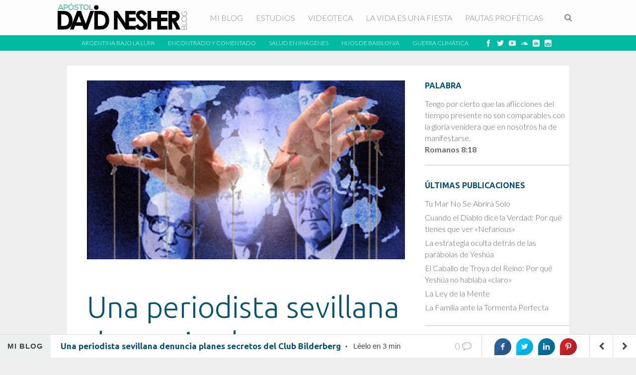

--- FILE ---
content_type: text/html; charset=UTF-8
request_url: https://davidnesher.com.ar/una-periodista-sevillana-denuncia/
body_size: 17114
content:
<!DOCTYPE html>
<!--[if !(IE 6) | !(IE 7) | !(IE 8)  ]><!-->
<html lang="es">
<!--<![endif]-->
<head>
<meta charset="UTF-8" />
<meta name="viewport" content="width=device-width" />
<link rel="profile" href="https://gmpg.org/xfn/11" />


<meta name="description" content="Blog del Apóstol y Profeta David Nesher, fundador de Ministerio Monte Santo, desde Mendoza, Argentina, al mundo. Panorama profético de los tiempos actuales // Estudios, Blog, Profecías, Videos y Comentarios" />
<meta name="robots" content="index,follow">
<meta name="keywords" content="yahveh,estudio de la tora,tora,yahweh,yhvh,profecia,david nesher,apostol,monte santo,mendoza,argentina,blog,yhwh,yeshua" />
<meta name="google-site-verification" content="qqxvYOI9jVgSyST5Uyvy48EAojbUU9vt5wlcSMI1dUM" />
<link rel="pingback" href="https://davidnesher.com.ar/xmlrpc.php" />

<title>Una periodista sevillana denuncia planes secretos del Club Bilderberg &#8211; David Nesher Blog</title>
<meta name='robots' content='max-image-preview:large' />
<link rel='dns-prefetch' href='//fonts.googleapis.com' />
<link rel="alternate" type="application/rss+xml" title="David Nesher Blog &raquo; Feed" href="https://davidnesher.com.ar/feed/" />
<link rel="alternate" type="application/rss+xml" title="David Nesher Blog &raquo; Feed de los comentarios" href="https://davidnesher.com.ar/comments/feed/" />
<link rel="alternate" title="oEmbed (JSON)" type="application/json+oembed" href="https://davidnesher.com.ar/wp-json/oembed/1.0/embed?url=https%3A%2F%2Fdavidnesher.com.ar%2Funa-periodista-sevillana-denuncia%2F" />
<link rel="alternate" title="oEmbed (XML)" type="text/xml+oembed" href="https://davidnesher.com.ar/wp-json/oembed/1.0/embed?url=https%3A%2F%2Fdavidnesher.com.ar%2Funa-periodista-sevillana-denuncia%2F&#038;format=xml" />
		<!-- This site uses the Google Analytics by ExactMetrics plugin v8.11.1 - Using Analytics tracking - https://www.exactmetrics.com/ -->
		<!-- Nota: ExactMetrics no está actualmente configurado en este sitio. El dueño del sitio necesita identificarse usando su cuenta de Google Analytics en el panel de ajustes de ExactMetrics. -->
					<!-- No tracking code set -->
				<!-- / Google Analytics by ExactMetrics -->
		<style id='wp-img-auto-sizes-contain-inline-css' type='text/css'>
img:is([sizes=auto i],[sizes^="auto," i]){contain-intrinsic-size:3000px 1500px}
/*# sourceURL=wp-img-auto-sizes-contain-inline-css */
</style>
<link rel='stylesheet' id='fes-css' href='https://davidnesher.com.ar/wp-content/plugins/feedburner-email-subscription/css/styles.css?ver=9e47d637a8439af6dccd6b033020d118' type='text/css' media='all' />
<link rel='stylesheet' id='dm-style-front-css' href='https://davidnesher.com.ar/wp-content/themes/blog/pukka/modules/dynamic-meta/assets/css/dm.front.css?ver=9e47d637a8439af6dccd6b033020d118' type='text/css' media='all' />
<link rel='stylesheet' id='pukka-style-css' href='https://davidnesher.com.ar/wp-content/themes/blog/style.css?ver=9e47d637a8439af6dccd6b033020d118' type='text/css' media='all' />
<link rel='stylesheet' id='google-arvo-font-css' href='//fonts.googleapis.com/css?family=Arvo&#038;ver=6.9' type='text/css' media='all' />
<link rel='stylesheet' id='google-lato-font-css' href='//fonts.googleapis.com/css?family=Lato&#038;ver=6.9' type='text/css' media='all' />
<link rel='stylesheet' id='icomoon-css' href='https://davidnesher.com.ar/wp-content/themes/blog/fonts/icomoon/style.css?ver=9e47d637a8439af6dccd6b033020d118' type='text/css' media='all' />
<link rel='stylesheet' id='swipebox-style-css' href='https://davidnesher.com.ar/wp-content/themes/blog/js/swipebox/swipebox.css?ver=9e47d637a8439af6dccd6b033020d118' type='text/css' media='all' />
<style id='wp-emoji-styles-inline-css' type='text/css'>

	img.wp-smiley, img.emoji {
		display: inline !important;
		border: none !important;
		box-shadow: none !important;
		height: 1em !important;
		width: 1em !important;
		margin: 0 0.07em !important;
		vertical-align: -0.1em !important;
		background: none !important;
		padding: 0 !important;
	}
/*# sourceURL=wp-emoji-styles-inline-css */
</style>
<link rel='stylesheet' id='wp-block-library-css' href='https://davidnesher.com.ar/wp-includes/css/dist/block-library/style.min.css?ver=9e47d637a8439af6dccd6b033020d118' type='text/css' media='all' />
<style id='global-styles-inline-css' type='text/css'>
:root{--wp--preset--aspect-ratio--square: 1;--wp--preset--aspect-ratio--4-3: 4/3;--wp--preset--aspect-ratio--3-4: 3/4;--wp--preset--aspect-ratio--3-2: 3/2;--wp--preset--aspect-ratio--2-3: 2/3;--wp--preset--aspect-ratio--16-9: 16/9;--wp--preset--aspect-ratio--9-16: 9/16;--wp--preset--color--black: #000000;--wp--preset--color--cyan-bluish-gray: #abb8c3;--wp--preset--color--white: #ffffff;--wp--preset--color--pale-pink: #f78da7;--wp--preset--color--vivid-red: #cf2e2e;--wp--preset--color--luminous-vivid-orange: #ff6900;--wp--preset--color--luminous-vivid-amber: #fcb900;--wp--preset--color--light-green-cyan: #7bdcb5;--wp--preset--color--vivid-green-cyan: #00d084;--wp--preset--color--pale-cyan-blue: #8ed1fc;--wp--preset--color--vivid-cyan-blue: #0693e3;--wp--preset--color--vivid-purple: #9b51e0;--wp--preset--gradient--vivid-cyan-blue-to-vivid-purple: linear-gradient(135deg,rgb(6,147,227) 0%,rgb(155,81,224) 100%);--wp--preset--gradient--light-green-cyan-to-vivid-green-cyan: linear-gradient(135deg,rgb(122,220,180) 0%,rgb(0,208,130) 100%);--wp--preset--gradient--luminous-vivid-amber-to-luminous-vivid-orange: linear-gradient(135deg,rgb(252,185,0) 0%,rgb(255,105,0) 100%);--wp--preset--gradient--luminous-vivid-orange-to-vivid-red: linear-gradient(135deg,rgb(255,105,0) 0%,rgb(207,46,46) 100%);--wp--preset--gradient--very-light-gray-to-cyan-bluish-gray: linear-gradient(135deg,rgb(238,238,238) 0%,rgb(169,184,195) 100%);--wp--preset--gradient--cool-to-warm-spectrum: linear-gradient(135deg,rgb(74,234,220) 0%,rgb(151,120,209) 20%,rgb(207,42,186) 40%,rgb(238,44,130) 60%,rgb(251,105,98) 80%,rgb(254,248,76) 100%);--wp--preset--gradient--blush-light-purple: linear-gradient(135deg,rgb(255,206,236) 0%,rgb(152,150,240) 100%);--wp--preset--gradient--blush-bordeaux: linear-gradient(135deg,rgb(254,205,165) 0%,rgb(254,45,45) 50%,rgb(107,0,62) 100%);--wp--preset--gradient--luminous-dusk: linear-gradient(135deg,rgb(255,203,112) 0%,rgb(199,81,192) 50%,rgb(65,88,208) 100%);--wp--preset--gradient--pale-ocean: linear-gradient(135deg,rgb(255,245,203) 0%,rgb(182,227,212) 50%,rgb(51,167,181) 100%);--wp--preset--gradient--electric-grass: linear-gradient(135deg,rgb(202,248,128) 0%,rgb(113,206,126) 100%);--wp--preset--gradient--midnight: linear-gradient(135deg,rgb(2,3,129) 0%,rgb(40,116,252) 100%);--wp--preset--font-size--small: 13px;--wp--preset--font-size--medium: 20px;--wp--preset--font-size--large: 36px;--wp--preset--font-size--x-large: 42px;--wp--preset--spacing--20: 0.44rem;--wp--preset--spacing--30: 0.67rem;--wp--preset--spacing--40: 1rem;--wp--preset--spacing--50: 1.5rem;--wp--preset--spacing--60: 2.25rem;--wp--preset--spacing--70: 3.38rem;--wp--preset--spacing--80: 5.06rem;--wp--preset--shadow--natural: 6px 6px 9px rgba(0, 0, 0, 0.2);--wp--preset--shadow--deep: 12px 12px 50px rgba(0, 0, 0, 0.4);--wp--preset--shadow--sharp: 6px 6px 0px rgba(0, 0, 0, 0.2);--wp--preset--shadow--outlined: 6px 6px 0px -3px rgb(255, 255, 255), 6px 6px rgb(0, 0, 0);--wp--preset--shadow--crisp: 6px 6px 0px rgb(0, 0, 0);}:where(.is-layout-flex){gap: 0.5em;}:where(.is-layout-grid){gap: 0.5em;}body .is-layout-flex{display: flex;}.is-layout-flex{flex-wrap: wrap;align-items: center;}.is-layout-flex > :is(*, div){margin: 0;}body .is-layout-grid{display: grid;}.is-layout-grid > :is(*, div){margin: 0;}:where(.wp-block-columns.is-layout-flex){gap: 2em;}:where(.wp-block-columns.is-layout-grid){gap: 2em;}:where(.wp-block-post-template.is-layout-flex){gap: 1.25em;}:where(.wp-block-post-template.is-layout-grid){gap: 1.25em;}.has-black-color{color: var(--wp--preset--color--black) !important;}.has-cyan-bluish-gray-color{color: var(--wp--preset--color--cyan-bluish-gray) !important;}.has-white-color{color: var(--wp--preset--color--white) !important;}.has-pale-pink-color{color: var(--wp--preset--color--pale-pink) !important;}.has-vivid-red-color{color: var(--wp--preset--color--vivid-red) !important;}.has-luminous-vivid-orange-color{color: var(--wp--preset--color--luminous-vivid-orange) !important;}.has-luminous-vivid-amber-color{color: var(--wp--preset--color--luminous-vivid-amber) !important;}.has-light-green-cyan-color{color: var(--wp--preset--color--light-green-cyan) !important;}.has-vivid-green-cyan-color{color: var(--wp--preset--color--vivid-green-cyan) !important;}.has-pale-cyan-blue-color{color: var(--wp--preset--color--pale-cyan-blue) !important;}.has-vivid-cyan-blue-color{color: var(--wp--preset--color--vivid-cyan-blue) !important;}.has-vivid-purple-color{color: var(--wp--preset--color--vivid-purple) !important;}.has-black-background-color{background-color: var(--wp--preset--color--black) !important;}.has-cyan-bluish-gray-background-color{background-color: var(--wp--preset--color--cyan-bluish-gray) !important;}.has-white-background-color{background-color: var(--wp--preset--color--white) !important;}.has-pale-pink-background-color{background-color: var(--wp--preset--color--pale-pink) !important;}.has-vivid-red-background-color{background-color: var(--wp--preset--color--vivid-red) !important;}.has-luminous-vivid-orange-background-color{background-color: var(--wp--preset--color--luminous-vivid-orange) !important;}.has-luminous-vivid-amber-background-color{background-color: var(--wp--preset--color--luminous-vivid-amber) !important;}.has-light-green-cyan-background-color{background-color: var(--wp--preset--color--light-green-cyan) !important;}.has-vivid-green-cyan-background-color{background-color: var(--wp--preset--color--vivid-green-cyan) !important;}.has-pale-cyan-blue-background-color{background-color: var(--wp--preset--color--pale-cyan-blue) !important;}.has-vivid-cyan-blue-background-color{background-color: var(--wp--preset--color--vivid-cyan-blue) !important;}.has-vivid-purple-background-color{background-color: var(--wp--preset--color--vivid-purple) !important;}.has-black-border-color{border-color: var(--wp--preset--color--black) !important;}.has-cyan-bluish-gray-border-color{border-color: var(--wp--preset--color--cyan-bluish-gray) !important;}.has-white-border-color{border-color: var(--wp--preset--color--white) !important;}.has-pale-pink-border-color{border-color: var(--wp--preset--color--pale-pink) !important;}.has-vivid-red-border-color{border-color: var(--wp--preset--color--vivid-red) !important;}.has-luminous-vivid-orange-border-color{border-color: var(--wp--preset--color--luminous-vivid-orange) !important;}.has-luminous-vivid-amber-border-color{border-color: var(--wp--preset--color--luminous-vivid-amber) !important;}.has-light-green-cyan-border-color{border-color: var(--wp--preset--color--light-green-cyan) !important;}.has-vivid-green-cyan-border-color{border-color: var(--wp--preset--color--vivid-green-cyan) !important;}.has-pale-cyan-blue-border-color{border-color: var(--wp--preset--color--pale-cyan-blue) !important;}.has-vivid-cyan-blue-border-color{border-color: var(--wp--preset--color--vivid-cyan-blue) !important;}.has-vivid-purple-border-color{border-color: var(--wp--preset--color--vivid-purple) !important;}.has-vivid-cyan-blue-to-vivid-purple-gradient-background{background: var(--wp--preset--gradient--vivid-cyan-blue-to-vivid-purple) !important;}.has-light-green-cyan-to-vivid-green-cyan-gradient-background{background: var(--wp--preset--gradient--light-green-cyan-to-vivid-green-cyan) !important;}.has-luminous-vivid-amber-to-luminous-vivid-orange-gradient-background{background: var(--wp--preset--gradient--luminous-vivid-amber-to-luminous-vivid-orange) !important;}.has-luminous-vivid-orange-to-vivid-red-gradient-background{background: var(--wp--preset--gradient--luminous-vivid-orange-to-vivid-red) !important;}.has-very-light-gray-to-cyan-bluish-gray-gradient-background{background: var(--wp--preset--gradient--very-light-gray-to-cyan-bluish-gray) !important;}.has-cool-to-warm-spectrum-gradient-background{background: var(--wp--preset--gradient--cool-to-warm-spectrum) !important;}.has-blush-light-purple-gradient-background{background: var(--wp--preset--gradient--blush-light-purple) !important;}.has-blush-bordeaux-gradient-background{background: var(--wp--preset--gradient--blush-bordeaux) !important;}.has-luminous-dusk-gradient-background{background: var(--wp--preset--gradient--luminous-dusk) !important;}.has-pale-ocean-gradient-background{background: var(--wp--preset--gradient--pale-ocean) !important;}.has-electric-grass-gradient-background{background: var(--wp--preset--gradient--electric-grass) !important;}.has-midnight-gradient-background{background: var(--wp--preset--gradient--midnight) !important;}.has-small-font-size{font-size: var(--wp--preset--font-size--small) !important;}.has-medium-font-size{font-size: var(--wp--preset--font-size--medium) !important;}.has-large-font-size{font-size: var(--wp--preset--font-size--large) !important;}.has-x-large-font-size{font-size: var(--wp--preset--font-size--x-large) !important;}
/*# sourceURL=global-styles-inline-css */
</style>

<style id='classic-theme-styles-inline-css' type='text/css'>
/*! This file is auto-generated */
.wp-block-button__link{color:#fff;background-color:#32373c;border-radius:9999px;box-shadow:none;text-decoration:none;padding:calc(.667em + 2px) calc(1.333em + 2px);font-size:1.125em}.wp-block-file__button{background:#32373c;color:#fff;text-decoration:none}
/*# sourceURL=/wp-includes/css/classic-themes.min.css */
</style>
<link rel='stylesheet' id='cfc_style-css' href='https://davidnesher.com.ar/wp-content/plugins/cf7-customizer/assets/css/style.min.css?ver=1.0' type='text/css' media='all' />
<link rel='stylesheet' id='contact-form-7-css' href='https://davidnesher.com.ar/wp-content/plugins/contact-form-7/includes/css/styles.css?ver=6.1.4' type='text/css' media='all' />
<link rel='stylesheet' id='rs-plugin-settings-css' href='https://davidnesher.com.ar/wp-content/plugins/revslider/public/assets/css/settings.css?ver=5.4.7.4' type='text/css' media='all' />
<style id='rs-plugin-settings-inline-css' type='text/css'>
#rs-demo-id {}
/*# sourceURL=rs-plugin-settings-inline-css */
</style>
<link rel='stylesheet' id='sb_bar-css' href='https://davidnesher.com.ar/wp-content/plugins/swifty-bar/public/assets/css/sb-bar-public.css?ver=1.2.11' type='text/css' media='all' />
<link rel='stylesheet' id='tf-compiled-options-cfc-css' href='https://davidnesher.com.ar/wp-content/uploads/titan-framework-cfc-css.css?ver=9e47d637a8439af6dccd6b033020d118' type='text/css' media='all' />
<script type="text/javascript" src="https://davidnesher.com.ar/wp-includes/js/jquery/jquery.min.js?ver=3.7.1" id="jquery-core-js"></script>
<script type="text/javascript" src="https://davidnesher.com.ar/wp-includes/js/jquery/jquery-migrate.min.js?ver=3.4.1" id="jquery-migrate-js"></script>
<script type="text/javascript" src="https://davidnesher.com.ar/wp-content/themes/blog/pukka/modules/dynamic-meta/assets/js/jquery.dm.front.js?ver=9e47d637a8439af6dccd6b033020d118" id="jquery-dm-front-js"></script>
<script type="text/javascript" src="https://davidnesher.com.ar/wp-content/themes/blog/pukka/modules/dynamic-meta/assets/js/gmaps.js?ver=9e47d637a8439af6dccd6b033020d118" id="gmaps-js"></script>
<script type="text/javascript" src="https://davidnesher.com.ar/wp-includes/js/imagesloaded.min.js?ver=5.0.0" id="imagesloaded-js"></script>
<script type="text/javascript" src="https://davidnesher.com.ar/wp-includes/js/masonry.min.js?ver=4.2.2" id="masonry-js"></script>
<script type="text/javascript" src="https://davidnesher.com.ar/wp-includes/js/jquery/jquery.masonry.min.js?ver=3.1.2b" id="jquery-masonry-js"></script>
<script type="text/javascript" src="https://davidnesher.com.ar/wp-content/themes/blog/js/swipebox/jquery.swipebox.js?ver=9e47d637a8439af6dccd6b033020d118" id="jquery.swipebox-js"></script>
<script type="text/javascript" src="https://davidnesher.com.ar/wp-content/themes/blog/js/jquery.flexslider-min.js?ver=9e47d637a8439af6dccd6b033020d118" id="jquery.flexslider-js"></script>
<script type="text/javascript" src="https://davidnesher.com.ar/wp-content/themes/blog/js/jquery.mousewheel.js?ver=9e47d637a8439af6dccd6b033020d118" id="jquery-mousewheel-js"></script>
<script type="text/javascript" src="https://davidnesher.com.ar/wp-includes/js/jquery/ui/core.min.js?ver=1.13.3" id="jquery-ui-core-js"></script>
<script type="text/javascript" src="https://davidnesher.com.ar/wp-includes/js/jquery/ui/menu.min.js?ver=1.13.3" id="jquery-ui-menu-js"></script>
<script type="text/javascript" src="https://davidnesher.com.ar/wp-includes/js/dist/dom-ready.min.js?ver=f77871ff7694fffea381" id="wp-dom-ready-js"></script>
<script type="text/javascript" src="https://davidnesher.com.ar/wp-includes/js/dist/hooks.min.js?ver=dd5603f07f9220ed27f1" id="wp-hooks-js"></script>
<script type="text/javascript" src="https://davidnesher.com.ar/wp-includes/js/dist/i18n.min.js?ver=c26c3dc7bed366793375" id="wp-i18n-js"></script>
<script type="text/javascript" id="wp-i18n-js-after">
/* <![CDATA[ */
wp.i18n.setLocaleData( { 'text direction\u0004ltr': [ 'ltr' ] } );
//# sourceURL=wp-i18n-js-after
/* ]]> */
</script>
<script type="text/javascript" id="wp-a11y-js-translations">
/* <![CDATA[ */
( function( domain, translations ) {
	var localeData = translations.locale_data[ domain ] || translations.locale_data.messages;
	localeData[""].domain = domain;
	wp.i18n.setLocaleData( localeData, domain );
} )( "default", {"translation-revision-date":"2026-01-30 19:24:13+0000","generator":"GlotPress\/4.0.3","domain":"messages","locale_data":{"messages":{"":{"domain":"messages","plural-forms":"nplurals=2; plural=n != 1;","lang":"es"},"Notifications":["Avisos"]}},"comment":{"reference":"wp-includes\/js\/dist\/a11y.js"}} );
//# sourceURL=wp-a11y-js-translations
/* ]]> */
</script>
<script type="text/javascript" src="https://davidnesher.com.ar/wp-includes/js/dist/a11y.min.js?ver=cb460b4676c94bd228ed" id="wp-a11y-js"></script>
<script type="text/javascript" src="https://davidnesher.com.ar/wp-includes/js/jquery/ui/autocomplete.min.js?ver=1.13.3" id="jquery-ui-autocomplete-js"></script>
<script type="text/javascript" id="pukka-script-js-extra">
/* <![CDATA[ */
var Pukka = {"ajaxurl":"https://davidnesher.com.ar/wp-admin/admin-ajax.php","grid_layout":{"infinite_scroll":"on","infinite_page":2,"infinite_more":true,"current_page":"","front_page_cats":"","inner_grid":{"use_inner_grid":"off"}},"page_settings":{"margin":10,"box_width":250,"box_height":520,"num_columns":30,"sidebar_width":290,"home_sidebar":false,"big_img_width":520,"big_img_height":290,"medium_img_width":250,"medium_img_height":290,"small_img_width":250,"small_img_height":135,"content_width":720},"language":"","secondary_menu":"1","scrolling_sidebar":""};
//# sourceURL=pukka-script-js-extra
/* ]]> */
</script>
<script type="text/javascript" src="https://davidnesher.com.ar/wp-content/themes/blog/js/pukka.js?ver=9e47d637a8439af6dccd6b033020d118" id="pukka-script-js"></script>
<script type="text/javascript" src="https://davidnesher.com.ar/wp-content/themes/blog/js/modernizr.custom.js?ver=9e47d637a8439af6dccd6b033020d118" id="modernizr-js"></script>
<script type="text/javascript" src="https://davidnesher.com.ar/wp-content/themes/blog/pukka/modules/grid-layout/assets/js/jquery.featured.content.front.js?ver=9e47d637a8439af6dccd6b033020d118" id="featured-content-script-js"></script>
<script type="text/javascript" src="https://davidnesher.com.ar/wp-content/plugins/cf7-customizer/assets/js/custom.min.js?ver=9e47d637a8439af6dccd6b033020d118" id="cfc_customJs-js"></script>
<script type="text/javascript" src="https://davidnesher.com.ar/wp-content/plugins/revslider/public/assets/js/jquery.themepunch.tools.min.js?ver=5.4.7.4" id="tp-tools-js"></script>
<script type="text/javascript" src="https://davidnesher.com.ar/wp-content/plugins/revslider/public/assets/js/jquery.themepunch.revolution.min.js?ver=5.4.7.4" id="revmin-js"></script>
<script type="text/javascript" id="sb_bar-js-extra">
/* <![CDATA[ */
var admin_urls = {"admin_ajax":"https://davidnesher.com.ar/wp-admin/admin-ajax.php","post_id":"467","postNonce":"df1ff25c8c"};
//# sourceURL=sb_bar-js-extra
/* ]]> */
</script>
<script type="text/javascript" src="https://davidnesher.com.ar/wp-content/plugins/swifty-bar/public/assets/js/sb-bar-public.js?ver=1.2.11" id="sb_bar-js"></script>

<script>
  (function(i,s,o,g,r,a,m){i['GoogleAnalyticsObject']=r;i[r]=i[r]||function(){
  (i[r].q=i[r].q||[]).push(arguments)},i[r].l=1*new Date();a=s.createElement(o),
  m=s.getElementsByTagName(o)[0];a.async=1;a.src=g;m.parentNode.insertBefore(a,m)
  })(window,document,'script','//www.google-analytics.com/analytics.js','ga');

  ga('create', 'UA-65954617-1', 'auto');
  ga('send', 'pageview');

</script>
<meta name="msvalidate.01" content="E2707419A74E446017F9CA36BF55976C" />
<link rel="https://api.w.org/" href="https://davidnesher.com.ar/wp-json/" /><link rel="alternate" title="JSON" type="application/json" href="https://davidnesher.com.ar/wp-json/wp/v2/posts/467" /><link rel="EditURI" type="application/rsd+xml" title="RSD" href="https://davidnesher.com.ar/xmlrpc.php?rsd" />
<link rel="canonical" href="https://davidnesher.com.ar/una-periodista-sevillana-denuncia/" />
<meta property="fb:app_id" content="196332300910405"/>
<link rel="shortcut icon" href="" />

<link rel="stylesheet" type="text/css" href="//fonts.googleapis.com/css?family=Ubuntu:100,300,500,700&subset=latin,latin-ext">
<link rel="stylesheet" type="text/css" href="//fonts.googleapis.com/css?family=Lato:100,300,500,700&subset=latin,latin-ext"><meta name="description" content="La periodista y escritora Cristina Martín Jiménez (Sevilla, 1974) denuncia en «Perdidos» (Martínez Roca) los «planes secretos» del Club Bilderberg, un lobb..." />

<style type="text/css">

.entry-title {
 font-family: 'Ubuntu';
}

body {
 font-family: 'Lato';
}

.entry-content h1 {
}

.entry-content h2 {
}

.entry-content h3 {
}

.entry-content h4 {
}

.entry-content h5 {
}

.entry-content h6 {
}
body.home, body.has-grid, body{background-color:#f5f3dc !important;}#comments-outer-wrap, #comments-wrap{background-color:#454445;}.button, button, input[type="button"], input[type="reset"], input[type="submit"]{background-color:#009393;border:1px solid transparent;color:#ffffff;}#main{margin-bottom:40px;}.brick, #main{background-color:#ffffff;}#comments-wrap h2, .comment-text-wrap, #respond #reply-title, .comment-respond{color:#ffffff !important;}
body { color: #444444 !important;}
#logo-text{color: #666666;}
#sidebar li a, #sidebar li a:visited {color: #666666;}
#sidebar li a:hover {color: #666666;}
h1, h2, h3, h4, h5, h6, h1 a, h2 a, h3 a, h4 a, h5 a, h6 a, h1 a:visited, h2 a:visited, h3 a:visited, h4 a:visited, h5 a:visited, h6 a:visited {color: #0a5470 !important;}
a, a:visited{ color: #0084FF; }
a, a:visited{ color: #0084FF; }
.brick-big .box-social{ background-color: #73bfb1; }
.brick-big:hover {box-shadow: 0 0 3px 2px rgba(115,191,177,0.5);}
.brick-big .box-social .social-arrow {background-color: #519d90}
.brick-medium .box-social{ background-color: #73bfb1; }
.brick-medium:hover {box-shadow: 0 0 3px 2px rgba(115,191,177,0.5);}
.brick-medium .box-social .social-arrow {background-color: #519d90}
.brick-small .box-social{ background-color: #bd85dd; }
.brick-small:hover {box-shadow: 0 0 3px 2px rgba(189,133,221,0.5);}
.brick-small .box-social .social-arrow {background-color: #9b63bb}
button, input[type="button"], input[type="reset"], input[type="submit"]{ background-color: #0071B1; }
input[type="text"]:focus, textarea:focus{ border-color: #0071B1; }
h1, h2, h3, h4, h5, h6, h1 a, h2 a, h3 a, h4 a, h5 a, h6 a, h1 a:visited, h2 a:visited, h3 a:visited, h4 a:visited, h5 a:visited, h6 a:visited {font-family: "Ubuntu" !important;}
body {
font-family: "Lato" !important;
}

#menu-wrap.menu-top, 
							#menu-wrap.menu-top #main-menu li,
							#menu-wrap.menu-top #main-menu li a,
							#menu-wrap.menu-top #main-menu li a:visited,
							#menu-wrap.menu-top #main-menu .sub-menu li:hover,
							#menu-wrap.menu-top #main-menu .sub-menu li:hover a,
							#menu-wrap.menu-top #main-menu .sub-menu li:hover a:visited,
							#menu-wrap.menu-top #main-menu .children li:hover,
							#menu-wrap.menu-top #main-menu .children li:hover a,
							#menu-wrap.menu-top #main-menu .children li:hover a:visited,
							#menu-wrap.menu-top #main-menu #show-search-wrap,
							#menu-wrap.menu-top #main-menu #show-search, 
							#searchsubmit-main { 
								background-color: #fffcfc;
								color: #898989;
							}

							#menu-wrap.menu-top #main-menu li:hover, 
							#menu-wrap.menu-top #main-menu .sub-menu,
							#menu-wrap.menu-top #main-menu .children, 
							#menu-wrap.menu-top #main-menu .sub-menu li:hover,
							#menu-wrap.menu-top #main-menu .children li:hover, 
							#searchsubmit-main, 
							#search-outer input[type="text"]:focus { 
								border: 1px solid #d0eeef;
							}

							#menu-wrap.menu-top #main-menu li:hover, 
							#menu-wrap.menu-top #main-menu li:hover a, 
							#menu-wrap.menu-top #main-menu li:hover a:visited, 
							#menu-wrap.menu-top #main-menu .sub-menu,
							#menu-wrap.menu-top #main-menu .children,
							#menu-wrap.menu-top #main-menu .sub-menu li,
							#menu-wrap.menu-top #main-menu .sub-menu li a,
							#menu-wrap.menu-top #main-menu .sub-menu li a:visited,
							#menu-wrap.menu-top #main-menu .children li, 
							#menu-wrap.menu-top #main-menu .children li a,
							#menu-wrap.menu-top #main-menu .children li a:visited { 
								background-color: #A3CFD6;
								color: #ffffff;
							}

							#menu-wrap.menu-top #main-menu li:hover {	
								border-bottom: none;
							}

							#menu-wrap.menu-top #main-menu .sub-menu,
							#menu-wrap.menu-top #main-menu .children { 
								border-top: none;
							}

							#menu-wrap.menu-top #main-menu .sub-menu li:hover,
							#menu-wrap.menu-top #main-menu .children li:hover {
								border-left: none;
								border-right: none;
							}
#menu-wrap.menu-top #secondary-menu,
							#menu-wrap.menu-top #secondary-menu li, 
							#menu-wrap.menu-top #secondary-menu li a,
							#menu-wrap.menu-top #secondary-menu li a:visited,
							#menu-wrap.menu-top #secondary-menu > div, 
							#menu-wrap.menu-top #secondary-menu .sub-menu li:hover,
							#menu-wrap.menu-top #secondary-menu .sub-menu li:hover a,
							#menu-wrap.menu-top #secondary-menu .sub-menu li:hover a:visited,
							#menu-wrap.menu-top #secondary-menu .children li:hover,
							#menu-wrap.menu-top #secondary-menu .children li:hover a,
							#menu-wrap.menu-top #secondary-menu .children li:hover a:visited {
								background-color: #00baa4;
								color: #ffffff;
							}

							#menu-wrap.menu-top #secondary-menu li:hover,
							#menu-wrap.menu-top #secondary-menu li:hover a,
							#menu-wrap.menu-top #secondary-menu li:hover a:visited,
							#menu-wrap.menu-top #secondary-menu .sub-menu li,
							#menu-wrap.menu-top #secondary-menu .sub-menu li a,
							#menu-wrap.menu-top #secondary-menu .sub-menu li a:visited,
							#menu-wrap.menu-top #secondary-menu .children li,
							#menu-wrap.menu-top #secondary-menu .children li a,
							#menu-wrap.menu-top #secondary-menu .children li a:visited {
								background-color: #258aa7; 
								color: #ffffff;
							}

							#menu-wrap.menu-top #secondary-menu .sub-menu li:hover,
							#menu-wrap.menu-top #secondary-menu .children li:hover, 
							#menu-wrap.menu-top #secondary-menu li:hover, 
							#menu-wrap.menu-top #secondary-menu .sub-menu,
							#menu-wrap.menu-top #secondary-menu .children  { 
								border: 1px solid #ffffff;
							}

							#menu-wrap.menu-top #secondary-menu .sub-menu li:hover,
							#menu-wrap.menu-top #secondary-menu .children li:hover {
								border-left: none;
								border-right: none;
							}

							#menu-wrap.menu-top #secondary-menu li:hover { 
								border-bottom: none;
							}

							#menu-wrap.menu-top #secondary-menu .sub-menu,
							#menu-wrap.menu-top #secondary-menu .children { 
								border-top: none;
							}@media all and (max-width: 700px){ .brick, .brick-medium, .brick-big {max-width: 90%; max-width: calc(100% - 20px);}}
.brick-big {width:520px;}
.brick-medium {width:250px;}
.brick-small {width:250px;}
.brick-big {height:520px;}
.brick-medium {height:520px;}
.brick-small {height:250px;}
#main {max-width: 1010px;}
.home #brick-wrap {width: 8110px; max-width: 100%; max-width: calc(100% - 10px);}
.home.has-grid #main {max-width: 8110px;}
.brick{margin: 10px;}
.archive #content {width: 1010px;}
.archive #brick-wrap {width: 8110px; max-width: 100%; max-width: calc(100% - 10px);}
.archive.has-grid #main {max-width: 8110px;}
.archive .brick{margin: 10px;}
.archive.has-grid #brick-wrap .brick-cat-title {width: 100% !important; width: calc(100% - 20px) !important; max-width: 100%;}#sidebar {width: 290px}
#sidebar .widget {width: 290px;}

body.home,
body.has-grid,
body{
background-color: #EEEEEE !important;
}
</style>

<script type="text/javascript">


 var fontEffects = new Array();

</script>
<style type="text/css" id="custom-background-css">
body.custom-background { background-color: #ffffff; }
</style>
	<meta name="generator" content="Powered by Slider Revolution 5.4.7.4 - responsive, Mobile-Friendly Slider Plugin for WordPress with comfortable drag and drop interface." />
<script type="text/javascript">function setREVStartSize(e){									
						try{ e.c=jQuery(e.c);var i=jQuery(window).width(),t=9999,r=0,n=0,l=0,f=0,s=0,h=0;
							if(e.responsiveLevels&&(jQuery.each(e.responsiveLevels,function(e,f){f>i&&(t=r=f,l=e),i>f&&f>r&&(r=f,n=e)}),t>r&&(l=n)),f=e.gridheight[l]||e.gridheight[0]||e.gridheight,s=e.gridwidth[l]||e.gridwidth[0]||e.gridwidth,h=i/s,h=h>1?1:h,f=Math.round(h*f),"fullscreen"==e.sliderLayout){var u=(e.c.width(),jQuery(window).height());if(void 0!=e.fullScreenOffsetContainer){var c=e.fullScreenOffsetContainer.split(",");if (c) jQuery.each(c,function(e,i){u=jQuery(i).length>0?u-jQuery(i).outerHeight(!0):u}),e.fullScreenOffset.split("%").length>1&&void 0!=e.fullScreenOffset&&e.fullScreenOffset.length>0?u-=jQuery(window).height()*parseInt(e.fullScreenOffset,0)/100:void 0!=e.fullScreenOffset&&e.fullScreenOffset.length>0&&(u-=parseInt(e.fullScreenOffset,0))}f=u}else void 0!=e.minHeight&&f<e.minHeight&&(f=e.minHeight);e.c.closest(".rev_slider_wrapper").css({height:f})					
						}catch(d){console.log("Failure at Presize of Slider:"+d)}						
					};</script>
<!-- ## NXS/OG ## --><!-- ## NXSOGTAGS ## --><!-- ## NXS/OG ## -->
<link rel='stylesheet' id='dashicons-css' href='https://davidnesher.com.ar/wp-includes/css/dashicons.min.css?ver=9e47d637a8439af6dccd6b033020d118' type='text/css' media='all' />
<link rel='stylesheet' id='thickbox-css' href='https://davidnesher.com.ar/wp-includes/js/thickbox/thickbox.css?ver=9e47d637a8439af6dccd6b033020d118' type='text/css' media='all' />
<link rel='stylesheet' id='prefix-style-css' href='https://davidnesher.com.ar/wp-content/plugins/bible-verse-of-the-day/bible-verse-of-the-day.css?ver=9e47d637a8439af6dccd6b033020d118' type='text/css' media='all' />
</head>

<body data-rsssl=1 class="wp-singular post-template-default single single-post postid-467 single-format-standard custom-background wp-theme-blog secondary-menu">

<script>!function(d,s,id){var js,fjs=d.getElementsByTagName(s)[0],p=/^http:/.test(d.location)?'http':'https';if(!d.getElementById(id)){js=d.createElement(s);js.id=id;js.src=p+'://platform.twitter.com/widgets.js';fjs.parentNode.insertBefore(js,fjs);}}(document, 'script', 'twitter-wjs');</script><div id="fb-root"></div>
					<script>(function(d, s, id) {
					  var js, fjs = d.getElementsByTagName(s)[0];
					  if (d.getElementById(id)) return;
					  js = d.createElement(s); js.id = id;
					  js.src = "//connect.facebook.net/en_US/all.js#xfbml=1&appId=";
					  fjs.parentNode.insertBefore(js, fjs);
					}(document, 'script', 'facebook-jssdk'));</script>
<div id="wrapper" class="clearfix">
			<div id="menu-strip">
		<header>
			<label id="menu-open" for="menu-check" onclick></label>
			<h1>
				<a href="https://davidnesher.com.ar">
				<img src="" alt="David Nesher Blog" />				</a>
			</h1>
		</header>
	</div> <!-- #menu-strip -->
	<input type="checkbox" name="menu-check" id="menu-check">
	<div id="menu-wrap" class="menu-top">
		<div id="search-outer">
			<div id="search">
				<form role="search" method="get" action="https://davidnesher.com.ar/">
						<input type="text" value="" name="s" id="s-main" autocomplete="off" placeholder="Buscar..."/>
						<input type="submit" id="searchsubmit-main" value="Search" />
				</form>
			</div> <!-- #search -->
		</div> <!-- #search-outer -->
		<div id="main-menu">
			<div class="menu-container"><ul id="menu-principal" class="menu">
									<li id="main-logo"><a href="https://davidnesher.com.ar" id="logo"><img src="https://davidnesher.com.ar/wp-content/uploads/2015/08/logo_.png" alt="David Nesher Blog" class="has-retina" /><img src="https://davidnesher.com.ar/wp-content/uploads/2015/08/logo_.png" alt="David Nesher Blog" class="is-retina" /></a></li>
									<li id="menu-item-7" class="menu-item menu-item-type-taxonomy menu-item-object-category current-post-ancestor current-menu-parent current-post-parent menu-item-7"><a href="https://davidnesher.com.ar/category/blog/">MI BLOG</a></li>
<li id="menu-item-7994" class="menu-item menu-item-type-taxonomy menu-item-object-category menu-item-7994"><a href="https://davidnesher.com.ar/category/catequesis-y-mistagogia/">Estudios</a></li>
<li id="menu-item-8746" class="menu-item menu-item-type-taxonomy menu-item-object-category menu-item-8746"><a href="https://davidnesher.com.ar/category/videoteca/">Videoteca</a></li>
<li id="menu-item-12" class="menu-item menu-item-type-taxonomy menu-item-object-category menu-item-12"><a href="https://davidnesher.com.ar/category/vida_es_fiesta/">La vida es una Fiesta</a></li>
<li id="menu-item-8745" class="menu-item menu-item-type-taxonomy menu-item-object-category menu-item-8745"><a href="https://davidnesher.com.ar/category/pautas_profeticas/">Pautas Proféticas</a></li>

									<li id="show-search-wrap"><a href="#" id="show-search">Search</a></li></ul></div>		</div><!-- #main-menu -->
				<div id="secondary-menu">
			<div class="secondary-container clearfix"><ul id="menu-secundario" class="menu">
									<li id="menu-item-15" class="menu-item menu-item-type-taxonomy menu-item-object-category menu-item-15"><a href="https://davidnesher.com.ar/category/argentina_bajo_lupa/">Argentina Bajo La Lupa</a></li>
<li id="menu-item-13" class="menu-item menu-item-type-taxonomy menu-item-object-category menu-item-13"><a href="https://davidnesher.com.ar/category/encontrado_comentado/">Encontrado y Comentado</a></li>
<li id="menu-item-14" class="menu-item menu-item-type-taxonomy menu-item-object-category menu-item-14"><a href="https://davidnesher.com.ar/category/salud_en_imagenes/">Salud en Imágenes</a></li>
<li id="menu-item-8747" class="menu-item menu-item-type-taxonomy menu-item-object-category menu-item-8747"><a href="https://davidnesher.com.ar/category/hijos_de_babilonia/">Hijos de Babilonia</a></li>
<li id="menu-item-8748" class="menu-item menu-item-type-taxonomy menu-item-object-category menu-item-8748"><a href="https://davidnesher.com.ar/category/guerra_climatica/">Guerra Climática</a></li>
<li class="head-social"><a href="https://www.facebook.com/montesantoweb" target="_blank" class="icon-facebook"></a><a href="https://twitter.com/davidnesher" target="_blank" class="icon-twitter"></a><a href="http://www.youtube.com/c/DavidNesHerok" target="_blank" class="icon-youtube"></a><a href="https://soundcloud.com/montesantoweb" target="_blank" class="icon-soundcloud"></a><a href="https://www.linkedin.com/in/david-nesher-73023438/" target="_blank" class="icon-linkedin-rounded"></a><a href="http://instagram.com/padavidnesher" target="_blank" class="icon-instagram"></a></li></ul></div>		</div><!-- #secondary-menu -->

		<div id="mobile-search">
			<form role="search" method="get" action="https://davidnesher.com.ar/">
				<input type="text" value="" name="s" id="s-mobile" autocomplete="off" placeholder="Buscar"/>
				<input type="submit" id="searchsubmit-mobile" value="Buscar" />
			</form>
		</div> <!-- #mobile-search -->
			</div><!-- #menu-wrap -->
			
		
	<div id="main" class="clearfix ">
						
					<div id="content" class="clearfix sidebar-right">
																			<article id="post-467" class="post-467 post type-post status-publish format-standard has-post-thumbnail hentry category-blog tag-babilonia-la-grande tag-club-bilderberg tag-gente-pensante tag-gran-conspiracion tag-iluminatis tag-masoneria tag-nuevo-orden-mundial tag-politica-internacional">

																									<div class="featured">
									<img width="400" height="225" src="https://davidnesher.com.ar/wp-content/uploads/2013/10/hilos-del-poder-club-bilderberg.jpg" class="attachment-thumb-single size-thumb-single wp-post-image" alt="" decoding="async" fetchpriority="high" srcset="https://davidnesher.com.ar/wp-content/uploads/2013/10/hilos-del-poder-club-bilderberg.jpg 400w, https://davidnesher.com.ar/wp-content/uploads/2013/10/hilos-del-poder-club-bilderberg-300x169.jpg 300w" sizes="(max-width: 400px) 100vw, 400px" />									</div> <!-- .featured -->
								
								<div class="content-wrap">
									<header>
										<h1 class="entry-title page-title">Una periodista sevillana denuncia planes secretos del Club Bilderberg</h1>
									</header>

									<div class="entry-meta">
									   <span class="date updated icon-clock"><a href="https://davidnesher.com.ar/una-periodista-sevillana-denuncia/" title="Permalink to Una periodista sevillana denuncia planes secretos del Club Bilderberg" rel="bookmark"><time class="entry-date" datetime="2013-10-25T16:35:00-03:00">octubre 25, 2013</time></a></span><span class="categories-links icon-folder-open"><a href="https://davidnesher.com.ar/category/blog/" rel="category tag">Mi Blog</a></span><span class="tags-links icon-tag"><a href="https://davidnesher.com.ar/tag/babilonia-la-grande/" rel="tag">Babilonia la grande</a>, <a href="https://davidnesher.com.ar/tag/club-bilderberg/" rel="tag">Club Bilderberg</a>, <a href="https://davidnesher.com.ar/tag/gente-pensante/" rel="tag">Gente Pensante</a>, <a href="https://davidnesher.com.ar/tag/gran-conspiracion/" rel="tag">Gran Conspiración</a>, <a href="https://davidnesher.com.ar/tag/iluminatis/" rel="tag">Iluminatis</a>, <a href="https://davidnesher.com.ar/tag/masoneria/" rel="tag">masonería</a>, <a href="https://davidnesher.com.ar/tag/nuevo-orden-mundial/" rel="tag">nuevo orden mundial</a>, <a href="https://davidnesher.com.ar/tag/politica-internacional/" rel="tag">Política Internacional</a></span><span class="date icon-bubbles"><span>Comentarios desactivados<span class="screen-reader-text"> en Una periodista sevillana denuncia planes secretos del Club Bilderberg</span></span></span>									</div> <!-- .entry-meta -->

									<div class="entry-content">
										<div class="ttr_start"></div><div dir="ltr" style="text-align: left;" trbidi="on">
<div class="separator" style="clear: both; text-align: center;">
<a href="http://2.bp.blogspot.com/-1lnVRZYUR-E/Umqdyl4KfMI/AAAAAAAAFYE/w9Hsj0vY9oc/s1600/hilos+del+poder+club+bilderberg.jpg" imageanchor="1" style="margin-left: 1em; margin-right: 1em;"><img decoding="async" border="0" height="224" src="https://davidnesher.com.ar/wp-content/uploads/2013/10/hilos-del-poder-club-bilderberg.jpg" width="400" /></a></div>
<div style="text-align: justify;">
</div>
<div style="text-align: justify;">
La periodista y escritora <b>Cristina Martín Jiménez</b> (Sevilla, 1974) denuncia en «Perdidos» (Martínez Roca) los «planes secretos» del Club Bilderberg, un lobby internacional creado en 1954 y formado por personalidades de la política, las finanzas y la cultura a los que la autora sevillana califica de «verdaderos amos del mundo», y a los que responsabiliza de la crisis económica internacional desatada en 2008, tras la quiebra de Lehman Brothers. «La crisis —afirma— es un producto de laboratorio, planificado y diseñado deliberadamente. Y Europa se ha convertido en un campo de experimentación a nivel internacional».</div>
<div style="text-align: justify;">
</div>
<div style="text-align: justify;">
La autora advierte en su libro del control de los medios de comunicación y de los mensajes que se lanzan en torno a la crisis y que, a su juicio, «tratan de manipular a la opinión pública con un pensamiento único que nos lleve a un gobierno mundial». ¿Su objetivo? «Más que económico, que también, el objetivo de este gobierno mundial es el poder. Poder controlar a todo el mundo, decirle lo que tienen que ver en la tele, lo que tienen que comprar, una globalización brutal que nos llevaría no ya a un pensamiento único sino a algo aún más atroz: un sentimiento único», comenta.</div>
<div class="separator" style="clear: both; text-align: center;">
<a href="http://1.bp.blogspot.com/-TtlvmoTF_Lo/Umqc2MuYTMI/AAAAAAAAFX8/BSwI8ObX4UQ/s1600/cristina+mart%C3%ADn+ateneo--644x362.jpg" imageanchor="1" style="clear: right; float: right; margin-bottom: 1em; margin-left: 1em;"><img decoding="async" border="0" height="223" src="https://davidnesher.com.ar/wp-content/uploads/2013/10/cristina-martín-ateneo-644x362.jpg" width="400" /></a></div>
<div style="text-align: justify;">
</div>
<div style="text-align: justify;">
Para ello —recuerda la autora—, «es necesario un férreo sistema de vigilancia que Edward Snowden ha puesto al descubierto y que ha llegado a indignar a Angela Merkel, cuyo móvil también fue espiado». Cristina Martín recuerda también las recientes declaraciones de un ministro japonés acerca de la esperanza de vida de sus conciudadanos. «dice Martín. Dijo que los viejos vivían demasiado y sugirió que la economía se resentiría menos si se morían antes, supongo que también porque es más fácil manipular a los niños y a los jóvenes»,</div>
<div style="text-align: justify;">
</div>
<div style="text-align: justify;">
¿Cómo se construye este gobierno mundial? «<i><b>Básicamente con mensajes únicos y con mentiras que buscan crear el miedo en nosotros, un miedo que nos paralice, nos confunda y nos haga sentirnos perdidos, que es como nos sentimos y da título al libro</b></i>», dice la periodista sevillana. Entre esas «mentiras» cita el calentamiento del planeta, denunciado por Al Gore.</div>
<div style="text-align: justify;">
</div>
<div style="text-align: justify;">
¿Quién maneja los hilos del poder? se pregunta la portada del libro. «<b><i>No todos los que los manejan ahora mismo pertenecen al Club Bilderberg, pero sí hay muchos miembros dentro de ese selecto grupo. También hay otros foros más recientes como el G-30, que lidera el expresidente del Banco Central europeo, Jean-Claude Trichet</i></b>», afirma.</div>
<div style="text-align: justify;">
</div>
<div style="text-align: justify;">
La escritora sevillana , Estados Unidos, Rumania, Colombia y México, entre otros países.pronosticó en su primer libro, publicado en 2005, la crisis económica internacional. La obra se convirtió en un best-seller en España.</p>
<p><b>Fuente:</b>&nbsp;<a href="http://www.abcdesevilla.es/cultura/libros/20131025/sevi-cristina-club-bilderberg-201310242137.html" target="_blank">ABC de Sevilla</a></div>
</div>
<div id="wpdevar_comment_1" style="width:100%;text-align:left;">
		<span style="padding: 10px;font-size:14px;font-family:Arial,Helvetica Neue,Helvetica,sans-serif;color:#000000;"></span>
		<div class="fb-comments" data-href="https://davidnesher.com.ar/una-periodista-sevillana-denuncia/" data-order-by="reverse_time" data-numposts="8" data-width="100%" style="display:block;"></div></div><style>#wpdevar_comment_1 span,#wpdevar_comment_1 iframe{width:100% !important;} #wpdevar_comment_1 iframe{max-height: 100% !important;}</style><div class="ttr_end"></div>																			</div><!-- .entry-content -->

									<div class="social-buttons">
				<span class="fb-button">
					<div class="fb-like" data-href="https://davidnesher.com.ar/una-periodista-sevillana-denuncia/" data-layout="button_count" data-action="like" data-show-faces="false" data-share="false"></div>
				</span>
							<span class="fb-button">
					<div class="fb-share-button" data-href="https://davidnesher.com.ar/una-periodista-sevillana-denuncia/" data-layout="button_count"></div>
				</span>
							<span class="tw-button">
					<a href="https://twitter.com/share" class="twitter-share-button" data-url="https://davidnesher.com.ar/una-periodista-sevillana-denuncia/">Tweet</a>
				</span>
							<span class="in-button">
					<script src="//platform.linkedin.com/in.js" type="text/javascript">lang: en_US</script>
					<script type="IN/Share" data-counter="right"></script>
				</span>
							<span class="pin-button">
					<a href="//www.pinterest.com/pin/create/button/?url=https%3A%2F%2Fdavidnesher.com.ar%2Funa-periodista-sevillana-denuncia%2F&media=https%3A%2F%2Fdavidnesher.com.ar%2Fwp-content%2Fuploads%2F2013%2F10%2Fhilos-del-poder-club-bilderberg.jpg&description=Una periodista sevillana denuncia planes secretos del Club Bilderberg" data-pin-do="buttonPin" data-pin-config="beside">
						<img src="//assets.pinterest.com/images/pidgets/pinit_fg_en_rect_gray_20.png" />
					</a>
				</span>
			</div> <!-- .social-buttons -->

								</div> <!-- .content-wrap -->
						</article>

					
					</div><!-- #content -->

			
		<div id="sidebar" class="sidebar-right ">
		
	<div id="primary" class="sidebar-container" role="complementary">
		<div class="sidebar-inner">
			<div class="widget-area">
				<aside id="dailyverseswidget-2" class="widget widget_dailyverseswidget"><h3 class="widget-title">Palabra</h3><div class="dailyVerses bibleText">Tengo por cierto que las aflicciones del tiempo presente no son comparables con la gloria venidera que en nosotros ha de manifestarse.</div><div class="dailyVerses bibleVerse"><a href="https://dailyverses.net/es/2026/2/1/rvr95" rel="noopener" target="_blank">Romanos 8:18</a></div></aside>
		<aside id="recent-posts-2" class="widget widget_recent_entries">
		<h3 class="widget-title">Últimas publicaciones</h3>
		<ul>
											<li>
					<a href="https://davidnesher.com.ar/tu-mar-no-se-abrira-solo/">Tu Mar No Se Abrirá Solo</a>
									</li>
											<li>
					<a href="https://davidnesher.com.ar/cuando-el-diablo-dice-la-verdad-por-que-tienes-que-ver-nefarious/">Cuando el Diablo dice la Verdad: Por qué tienes que ver «Nefarious»</a>
									</li>
											<li>
					<a href="https://davidnesher.com.ar/la-estrategia-oculta-detras-de-las-parabolas-de-yeshua/">La estrategia oculta detrás de las parábolas de Yeshúa</a>
									</li>
											<li>
					<a href="https://davidnesher.com.ar/el-caballo-de-troya-del-reino-por-que-yeshua-no-hablaba-claro/">El Caballo de Troya del Reino: Por qué Yeshúa no hablaba «claro»</a>
									</li>
											<li>
					<a href="https://davidnesher.com.ar/la-mente-de-trump-como-ley/">La Ley de la Mente</a>
									</li>
											<li>
					<a href="https://davidnesher.com.ar/la-familia-ante-la-tormenta-perfecta/">La Familia ante la Tormenta Perfecta</a>
									</li>
					</ul>

		</aside><aside id="feedburner-email-subscription-2" class="widget feedburner-email-subscription"><h3 class="widget-title">Edificación en tu e-mail</h3><form class="fes fes-default" action="https://feedburner.google.com/fb/a/mailverify" method="post" target="popupwindow" onsubmit="window.open( 'http://feedburner.google.com/fb/a/mailverify?uri=davidnesher', 'popupwindow', 'scrollbars=yes,width=550,height=520');return true" ><div class="form-group"><label class="sr-only"><span class="screen-reader-text">Email Subscription</span></label><input class="form-control search-field" type="text" value="Ingrese su mail" onfocus="if(this.value=='Ingrese su mail')this.value='';" onblur="if(this.value=='')this.value='Ingrese su mail'" name="email" /></div><button type="submit" class="btn btn-default btn-submit">ENVIAR</button><input type="hidden" value="davidnesher" name="uri" /><input type="hidden" name="loc" value="en_US" /></form></aside><aside id="tag_cloud-2" class="widget widget_tag_cloud"><h3 class="widget-title">NUBE DE ETIQUETAS</h3><div class="tagcloud"><a href="https://davidnesher.com.ar/tag/babilonia-la-grande/" class="tag-cloud-link tag-link-69 tag-link-position-1" style="font-size: 14.449438202247pt;" aria-label="Babilonia la grande (256 elementos)">Babilonia la grande</a>
<a href="https://davidnesher.com.ar/tag/bereshit/" class="tag-cloud-link tag-link-602 tag-link-position-2" style="font-size: 10.202247191011pt;" aria-label="Bereshit (137 elementos)">Bereshit</a>
<a href="https://davidnesher.com.ar/tag/club-bilderberg/" class="tag-cloud-link tag-link-236 tag-link-position-3" style="font-size: 8.4719101123596pt;" aria-label="Club Bilderberg (107 elementos)">Club Bilderberg</a>
<a href="https://davidnesher.com.ar/tag/consejos-de-vida/" class="tag-cloud-link tag-link-46 tag-link-position-4" style="font-size: 13.191011235955pt;" aria-label="Consejos de Vida (213 elementos)">Consejos de Vida</a>
<a href="https://davidnesher.com.ar/tag/cultura-corrupta/" class="tag-cloud-link tag-link-157 tag-link-position-5" style="font-size: 10.988764044944pt;" aria-label="Cultura Corrupta (155 elementos)">Cultura Corrupta</a>
<a href="https://davidnesher.com.ar/tag/codigos-sagrados/" class="tag-cloud-link tag-link-47 tag-link-position-6" style="font-size: 14.606741573034pt;" aria-label="Códigos Sagrados (264 elementos)">Códigos Sagrados</a>
<a href="https://davidnesher.com.ar/tag/david-nesher/" class="tag-cloud-link tag-link-48 tag-link-position-7" style="font-size: 22pt;" aria-label="david nesher (778 elementos)">david nesher</a>
<a href="https://davidnesher.com.ar/tag/economia/" class="tag-cloud-link tag-link-25 tag-link-position-8" style="font-size: 16.966292134831pt;" aria-label="Economía (371 elementos)">Economía</a>
<a href="https://davidnesher.com.ar/tag/ensenanza-de-codigos/" class="tag-cloud-link tag-link-347 tag-link-position-9" style="font-size: 19.640449438202pt;" aria-label="Enseñanza de Códigos (543 elementos)">Enseñanza de Códigos</a>
<a href="https://davidnesher.com.ar/tag/ensenanzas/" class="tag-cloud-link tag-link-138 tag-link-position-10" style="font-size: 19.168539325843pt;" aria-label="Enseñanzas (516 elementos)">Enseñanzas</a>
<a href="https://davidnesher.com.ar/tag/espiritu-religioso/" class="tag-cloud-link tag-link-31 tag-link-position-11" style="font-size: 11.775280898876pt;" aria-label="espíritu religioso (174 elementos)">espíritu religioso</a>
<a href="https://davidnesher.com.ar/tag/estados-unidos/" class="tag-cloud-link tag-link-38 tag-link-position-12" style="font-size: 16.179775280899pt;" aria-label="Estados Unidos (331 elementos)">Estados Unidos</a>
<a href="https://davidnesher.com.ar/tag/estudios-biblicos/" class="tag-cloud-link tag-link-49 tag-link-position-13" style="font-size: 19.483146067416pt;" aria-label="Estudios Bíblicos (539 elementos)">Estudios Bíblicos</a>
<a href="https://davidnesher.com.ar/tag/europa/" class="tag-cloud-link tag-link-27 tag-link-position-14" style="font-size: 13.348314606742pt;" aria-label="Europa (216 elementos)">Europa</a>
<a href="https://davidnesher.com.ar/tag/familia/" class="tag-cloud-link tag-link-110 tag-link-position-15" style="font-size: 10.516853932584pt;" aria-label="familia (144 elementos)">familia</a>
<a href="https://davidnesher.com.ar/tag/gente-pensante/" class="tag-cloud-link tag-link-145 tag-link-position-16" style="font-size: 11.303370786517pt;" aria-label="Gente Pensante (163 elementos)">Gente Pensante</a>
<a href="https://davidnesher.com.ar/tag/gran-conspiracion/" class="tag-cloud-link tag-link-78 tag-link-position-17" style="font-size: 14.134831460674pt;" aria-label="Gran Conspiración (244 elementos)">Gran Conspiración</a>
<a href="https://davidnesher.com.ar/tag/genesis/" class="tag-cloud-link tag-link-603 tag-link-position-18" style="font-size: 9.2584269662921pt;" aria-label="Génesis (120 elementos)">Génesis</a>
<a href="https://davidnesher.com.ar/tag/historia/" class="tag-cloud-link tag-link-13 tag-link-position-19" style="font-size: 9.4157303370787pt;" aria-label="Historia (121 elementos)">Historia</a>
<a href="https://davidnesher.com.ar/tag/iluminatis/" class="tag-cloud-link tag-link-28 tag-link-position-20" style="font-size: 17.438202247191pt;" aria-label="Iluminatis (393 elementos)">Iluminatis</a>
<a href="https://davidnesher.com.ar/tag/israel/" class="tag-cloud-link tag-link-15 tag-link-position-21" style="font-size: 13.820224719101pt;" aria-label="Israel (232 elementos)">Israel</a>
<a href="https://davidnesher.com.ar/tag/judaismo/" class="tag-cloud-link tag-link-16 tag-link-position-22" style="font-size: 11.460674157303pt;" aria-label="Judaísmo (164 elementos)">Judaísmo</a>
<a href="https://davidnesher.com.ar/tag/latinoamerica/" class="tag-cloud-link tag-link-114 tag-link-position-23" style="font-size: 10.988764044944pt;" aria-label="Latinoamérica (154 elementos)">Latinoamérica</a>
<a href="https://davidnesher.com.ar/tag/masoneria/" class="tag-cloud-link tag-link-29 tag-link-position-24" style="font-size: 15.550561797753pt;" aria-label="masonería (299 elementos)">masonería</a>
<a href="https://davidnesher.com.ar/tag/medicina/" class="tag-cloud-link tag-link-91 tag-link-position-25" style="font-size: 9.5730337078652pt;" aria-label="medicina (126 elementos)">medicina</a>
<a href="https://davidnesher.com.ar/tag/ninos/" class="tag-cloud-link tag-link-125 tag-link-position-26" style="font-size: 8.314606741573pt;" aria-label="niños (103 elementos)">niños</a>
<a href="https://davidnesher.com.ar/tag/nuevo-orden-mundial/" class="tag-cloud-link tag-link-30 tag-link-position-27" style="font-size: 21.685393258427pt;" aria-label="nuevo orden mundial (738 elementos)">nuevo orden mundial</a>
<a href="https://davidnesher.com.ar/tag/patriarcas/" class="tag-cloud-link tag-link-612 tag-link-position-28" style="font-size: 8.314606741573pt;" aria-label="Patriarcas (103 elementos)">Patriarcas</a>
<a href="https://davidnesher.com.ar/tag/pautas-profeticas/" class="tag-cloud-link tag-link-62 tag-link-position-29" style="font-size: 16.651685393258pt;" aria-label="Pautas Proféticas (357 elementos)">Pautas Proféticas</a>
<a href="https://davidnesher.com.ar/tag/politica-internacional/" class="tag-cloud-link tag-link-17 tag-link-position-30" style="font-size: 20.426966292135pt;" aria-label="Política Internacional (610 elementos)">Política Internacional</a>
<a href="https://davidnesher.com.ar/tag/profecias/" class="tag-cloud-link tag-link-54 tag-link-position-31" style="font-size: 8.6292134831461pt;" aria-label="profecías (109 elementos)">profecías</a>
<a href="https://davidnesher.com.ar/tag/raices-hebreas/" class="tag-cloud-link tag-link-567 tag-link-position-32" style="font-size: 9.7303370786517pt;" aria-label="Raíces Hebreas (128 elementos)">Raíces Hebreas</a>
<a href="https://davidnesher.com.ar/tag/redes-del-mal/" class="tag-cloud-link tag-link-84 tag-link-position-33" style="font-size: 11.775280898876pt;" aria-label="Redes del Mal (173 elementos)">Redes del Mal</a>
<a href="https://davidnesher.com.ar/tag/reflexiones-de-la-revolucion/" class="tag-cloud-link tag-link-328 tag-link-position-34" style="font-size: 9.8876404494382pt;" aria-label="Reflexiones de la Revolución (132 elementos)">Reflexiones de la Revolución</a>
<a href="https://davidnesher.com.ar/tag/reflexion/" class="tag-cloud-link tag-link-95 tag-link-position-35" style="font-size: 15.550561797753pt;" aria-label="Reflexión (302 elementos)">Reflexión</a>
<a href="https://davidnesher.com.ar/tag/religion/" class="tag-cloud-link tag-link-33 tag-link-position-36" style="font-size: 13.033707865169pt;" aria-label="religión (207 elementos)">religión</a>
<a href="https://davidnesher.com.ar/tag/rumores-de-guerra/" class="tag-cloud-link tag-link-63 tag-link-position-37" style="font-size: 9.4157303370787pt;" aria-label="Rumores de Guerra (123 elementos)">Rumores de Guerra</a>
<a href="https://davidnesher.com.ar/tag/salud/" class="tag-cloud-link tag-link-92 tag-link-position-38" style="font-size: 12.719101123596pt;" aria-label="salud (199 elementos)">salud</a>
<a href="https://davidnesher.com.ar/tag/secretos-de-la-biblia/" class="tag-cloud-link tag-link-52 tag-link-position-39" style="font-size: 16.022471910112pt;" aria-label="Secretos de la Biblia (319 elementos)">Secretos de la Biblia</a>
<a href="https://davidnesher.com.ar/tag/senales-del-fin/" class="tag-cloud-link tag-link-64 tag-link-position-40" style="font-size: 9.7303370786517pt;" aria-label="señales del fin (127 elementos)">señales del fin</a>
<a href="https://davidnesher.com.ar/tag/torah/" class="tag-cloud-link tag-link-140 tag-link-position-41" style="font-size: 18.696629213483pt;" aria-label="Torah (473 elementos)">Torah</a>
<a href="https://davidnesher.com.ar/tag/toralogia/" class="tag-cloud-link tag-link-698 tag-link-position-42" style="font-size: 11.61797752809pt;" aria-label="Toralogía (170 elementos)">Toralogía</a>
<a href="https://davidnesher.com.ar/tag/videos/" class="tag-cloud-link tag-link-366 tag-link-position-43" style="font-size: 9.8876404494382pt;" aria-label="Videos (130 elementos)">Videos</a>
<a href="https://davidnesher.com.ar/tag/videos-atalayas/" class="tag-cloud-link tag-link-58 tag-link-position-44" style="font-size: 12.876404494382pt;" aria-label="Videos Atalayas (203 elementos)">Videos Atalayas</a>
<a href="https://davidnesher.com.ar/tag/exodo/" class="tag-cloud-link tag-link-610 tag-link-position-45" style="font-size: 8pt;" aria-label="Éxodo (99 elementos)">Éxodo</a></div>
</aside>			</div><!-- .widget-area -->
		</div><!-- .sidebar-inner -->
	</div><!-- #primary -->

	<div id="secondary" class="sidebar-container" role="complementary">
		<div class="sidebar-inner">
			<div class="widget-area">
				<aside id="search-2" class="widget widget_search"><h3 class="widget-title">Búsqueda</h3><form role="search" method="get" id="searchform" action="https://davidnesher.com.ar/">
	<div>
		<input type="text" value="" name="s" id="s" />
		<input type="submit" id="searchsubmit" value="Search" />
	</div>
</form></aside>			</div><!-- .widget-area -->
		</div><!-- .sidebar-inner -->
	</div><!-- #secondary -->

</div> <!-- #sidebar-right -->			</div><!-- #main -->

											<div id="comments-outer-wrap">
										<div id="comments-outer">
																																		</div> <!-- #comments-outer -->
								</div> <!-- #comments-outer-wrap -->

						
		</div><!-- #wrapper -->

<script type="speculationrules">
{"prefetch":[{"source":"document","where":{"and":[{"href_matches":"/*"},{"not":{"href_matches":["/wp-*.php","/wp-admin/*","/wp-content/uploads/*","/wp-content/*","/wp-content/plugins/*","/wp-content/themes/blog/*","/*\\?(.+)"]}},{"not":{"selector_matches":"a[rel~=\"nofollow\"]"}},{"not":{"selector_matches":".no-prefetch, .no-prefetch a"}}]},"eagerness":"conservative"}]}
</script>
		<div id="fb-root"></div>
		<script async defer crossorigin="anonymous" src="https://connect.facebook.net/es_AR/sdk.js#xfbml=1&version=v21.0&appId=196332300910405&autoLogAppEvents=1"></script>	<!-- Swifty Bar by WPGens www.wpgens.com -->
	<div id="sb_super_bar" class="white">

		
		<div class="sbprogress-container"><span class="sbprogress-bar"></span></div>
		

		<div id="sb_main_bar">

			<div class="sb_text-size">
									<a href="https://davidnesher.com.ar/category/blog/">Mi Blog</a>
							</div>

			<div class="sb_post-data">
				<h2>
					Una periodista sevillana denuncia planes secretos del Club Bilderberg				</h2>
												<span class="sb_ttr">Léelo en 3 min</span>
							</div>

			<div class="sb_prev-next-posts">
													<a href="https://davidnesher.com.ar/el-gobierno-de-estados-unidos-espio-35/"><i class="sbicn-right-open-1"></i></a>
					<div class="sb_next_post">
						<div class="sb_next_post_image">
														 <img src="https://davidnesher.com.ar/wp-content/uploads/2013/10/obama-lupa.jpg" alt=""> 						</div>
						<div class="sb_next_post_info">
							<span class="sb_title">
								<span class="sb_category">
									Mi Blog								</span>
								<span class="sb_tcategory">
									El gobierno de Estados Unidos espío a 35 líderes…								</span>
							</span>
						</div>
					</div>
																	<a href="https://davidnesher.com.ar/en-2050-los-habitantes-de-la-tierra/"><i class="sbicn-left-open-1"></i></a>
					<div class="sb_next_post">
						<div class="sb_next_post_image">
														 <img src="https://davidnesher.com.ar/wp-content/uploads/2013/10/multitud-china-poblacion.jpg" alt=""> 						</div>
						<div class="sb_next_post_info">
							<span class="sb_title">
								<span class="sb_category">
									Mi Blog								</span>
								<span class="sb_tcategory">
									En 2050, los habitantes de la Tierra seremos cerca…								</span>
							</span>
						</div>
					</div>
							</div>

						<ul class="sb_share ">
							    <li class="sbfacebook">
			    	<a href="#" title="Share on Facebook" class="sbsoc-fb" target="_blank"><i class="sbicn-facebook"></i>
			    					    	</a>
			    </li>
			    			    <li class="sbtwitter">
			    	<a href="#" data-via="@davidnesher" data-title="Una periodista sevillana denuncia planes secretos del Club Bilderberg" title="Share on Twitter" class="sbsoc-tw" target="_blank" ><i class="sbicn-twitter"></i>
			  
					</a>
				</li>
			    			    <li class="sblinkedin">
			    	<a href="#" title="Share on Linkedin" class="sbsoc-linked" target="_blank"><i class="sbicn-linkedin"></i>
			    							</a>
				</li>
    			    			<li class="sbpinterest">
    				<a href="#" title="Share on Pinterest" class="sbsoc-pint" target="_blank"><i class="sbicn-pinterest"></i>
    					    				</a>
    			</li>
							</ul>
			
						<div class="sb_actions">
				<a class="sb_comment" href="#Comentarios">0<i class="sbicn-comment"></i></a>
			</div>
			
		</div>

	</div>
	<!-- Swifty Bar by WPGens www.wpgens.com -->


<!--
Theme version: 1.0.12
Pukka version: 0.7.2
-->

<script type="text/javascript" async src="//assets.pinterest.com/js/pinit.js"></script><script type="text/javascript" src="https://davidnesher.com.ar/wp-content/plugins/contact-form-7/includes/swv/js/index.js?ver=6.1.4" id="swv-js"></script>
<script type="text/javascript" id="contact-form-7-js-translations">
/* <![CDATA[ */
( function( domain, translations ) {
	var localeData = translations.locale_data[ domain ] || translations.locale_data.messages;
	localeData[""].domain = domain;
	wp.i18n.setLocaleData( localeData, domain );
} )( "contact-form-7", {"translation-revision-date":"2025-12-01 15:45:40+0000","generator":"GlotPress\/4.0.3","domain":"messages","locale_data":{"messages":{"":{"domain":"messages","plural-forms":"nplurals=2; plural=n != 1;","lang":"es"},"This contact form is placed in the wrong place.":["Este formulario de contacto est\u00e1 situado en el lugar incorrecto."],"Error:":["Error:"]}},"comment":{"reference":"includes\/js\/index.js"}} );
//# sourceURL=contact-form-7-js-translations
/* ]]> */
</script>
<script type="text/javascript" id="contact-form-7-js-before">
/* <![CDATA[ */
var wpcf7 = {
    "api": {
        "root": "https:\/\/davidnesher.com.ar\/wp-json\/",
        "namespace": "contact-form-7\/v1"
    },
    "cached": 1
};
//# sourceURL=contact-form-7-js-before
/* ]]> */
</script>
<script type="text/javascript" src="https://davidnesher.com.ar/wp-content/plugins/contact-form-7/includes/js/index.js?ver=6.1.4" id="contact-form-7-js"></script>
<script type="text/javascript" id="thickbox-js-extra">
/* <![CDATA[ */
var thickboxL10n = {"next":"Siguiente \u003E","prev":"\u003C Anterior","image":"Imagen","of":"de","close":"Cerrar","noiframes":"Esta funci\u00f3n necesita frames integrados. Tienes los iframes desactivados o tu navegador no es compatible.","loadingAnimation":"https://davidnesher.com.ar/wp-includes/js/thickbox/loadingAnimation.gif"};
//# sourceURL=thickbox-js-extra
/* ]]> */
</script>
<script type="text/javascript" src="https://davidnesher.com.ar/wp-includes/js/thickbox/thickbox.js?ver=3.1-20121105" id="thickbox-js"></script>
<script id="wp-emoji-settings" type="application/json">
{"baseUrl":"https://s.w.org/images/core/emoji/17.0.2/72x72/","ext":".png","svgUrl":"https://s.w.org/images/core/emoji/17.0.2/svg/","svgExt":".svg","source":{"concatemoji":"https://davidnesher.com.ar/wp-includes/js/wp-emoji-release.min.js?ver=9e47d637a8439af6dccd6b033020d118"}}
</script>
<script type="module">
/* <![CDATA[ */
/*! This file is auto-generated */
const a=JSON.parse(document.getElementById("wp-emoji-settings").textContent),o=(window._wpemojiSettings=a,"wpEmojiSettingsSupports"),s=["flag","emoji"];function i(e){try{var t={supportTests:e,timestamp:(new Date).valueOf()};sessionStorage.setItem(o,JSON.stringify(t))}catch(e){}}function c(e,t,n){e.clearRect(0,0,e.canvas.width,e.canvas.height),e.fillText(t,0,0);t=new Uint32Array(e.getImageData(0,0,e.canvas.width,e.canvas.height).data);e.clearRect(0,0,e.canvas.width,e.canvas.height),e.fillText(n,0,0);const a=new Uint32Array(e.getImageData(0,0,e.canvas.width,e.canvas.height).data);return t.every((e,t)=>e===a[t])}function p(e,t){e.clearRect(0,0,e.canvas.width,e.canvas.height),e.fillText(t,0,0);var n=e.getImageData(16,16,1,1);for(let e=0;e<n.data.length;e++)if(0!==n.data[e])return!1;return!0}function u(e,t,n,a){switch(t){case"flag":return n(e,"\ud83c\udff3\ufe0f\u200d\u26a7\ufe0f","\ud83c\udff3\ufe0f\u200b\u26a7\ufe0f")?!1:!n(e,"\ud83c\udde8\ud83c\uddf6","\ud83c\udde8\u200b\ud83c\uddf6")&&!n(e,"\ud83c\udff4\udb40\udc67\udb40\udc62\udb40\udc65\udb40\udc6e\udb40\udc67\udb40\udc7f","\ud83c\udff4\u200b\udb40\udc67\u200b\udb40\udc62\u200b\udb40\udc65\u200b\udb40\udc6e\u200b\udb40\udc67\u200b\udb40\udc7f");case"emoji":return!a(e,"\ud83e\u1fac8")}return!1}function f(e,t,n,a){let r;const o=(r="undefined"!=typeof WorkerGlobalScope&&self instanceof WorkerGlobalScope?new OffscreenCanvas(300,150):document.createElement("canvas")).getContext("2d",{willReadFrequently:!0}),s=(o.textBaseline="top",o.font="600 32px Arial",{});return e.forEach(e=>{s[e]=t(o,e,n,a)}),s}function r(e){var t=document.createElement("script");t.src=e,t.defer=!0,document.head.appendChild(t)}a.supports={everything:!0,everythingExceptFlag:!0},new Promise(t=>{let n=function(){try{var e=JSON.parse(sessionStorage.getItem(o));if("object"==typeof e&&"number"==typeof e.timestamp&&(new Date).valueOf()<e.timestamp+604800&&"object"==typeof e.supportTests)return e.supportTests}catch(e){}return null}();if(!n){if("undefined"!=typeof Worker&&"undefined"!=typeof OffscreenCanvas&&"undefined"!=typeof URL&&URL.createObjectURL&&"undefined"!=typeof Blob)try{var e="postMessage("+f.toString()+"("+[JSON.stringify(s),u.toString(),c.toString(),p.toString()].join(",")+"));",a=new Blob([e],{type:"text/javascript"});const r=new Worker(URL.createObjectURL(a),{name:"wpTestEmojiSupports"});return void(r.onmessage=e=>{i(n=e.data),r.terminate(),t(n)})}catch(e){}i(n=f(s,u,c,p))}t(n)}).then(e=>{for(const n in e)a.supports[n]=e[n],a.supports.everything=a.supports.everything&&a.supports[n],"flag"!==n&&(a.supports.everythingExceptFlag=a.supports.everythingExceptFlag&&a.supports[n]);var t;a.supports.everythingExceptFlag=a.supports.everythingExceptFlag&&!a.supports.flag,a.supports.everything||((t=a.source||{}).concatemoji?r(t.concatemoji):t.wpemoji&&t.twemoji&&(r(t.twemoji),r(t.wpemoji)))});
//# sourceURL=https://davidnesher.com.ar/wp-includes/js/wp-emoji-loader.min.js
/* ]]> */
</script>

<a href="#top" id="top-link"></a>
</body>
</html>


--- FILE ---
content_type: application/javascript
request_url: https://davidnesher.com.ar/wp-content/plugins/cf7-customizer/assets/js/custom.min.js?ver=9e47d637a8439af6dccd6b033020d118
body_size: -123
content:
jQuery(function(c){jQuery(document).ready(function(c){c(".wpcf7").attr("id","cfc")})});